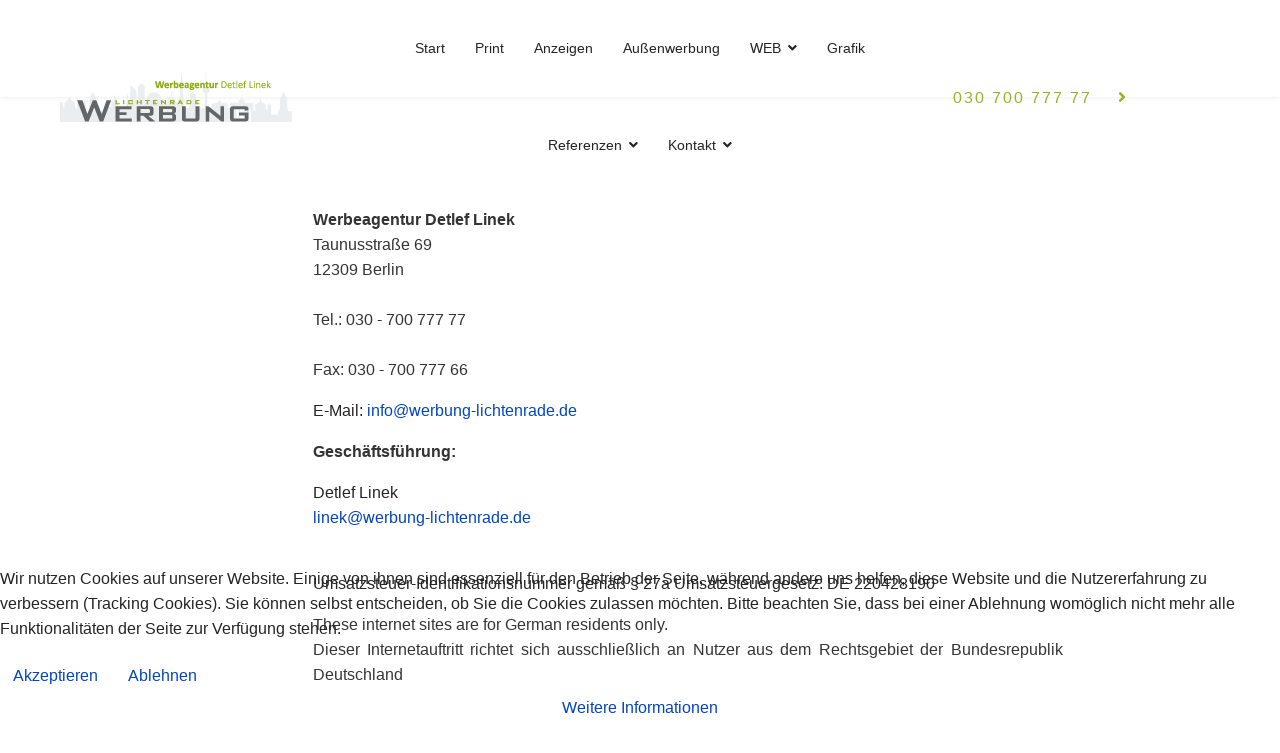

--- FILE ---
content_type: text/html; charset=utf-8
request_url: https://www.werbung-lichtenrade.de/impressum
body_size: 6658
content:

<!doctype html>
<html lang="de-de" dir="ltr">
    <head>
        <meta charset="utf-8">
        <meta name="viewport" content="width=device-width, initial-scale=1, shrink-to-fit=no">
        <link rel="canonical" href="https://www.werbung-lichtenrade.de/impressum">
        <base href="https://www.werbung-lichtenrade.de/impressum" />
	<meta http-equiv="content-type" content="text/html; charset=utf-8" />
	<meta name="keywords" content="Werbeagentur, Werbung, Berlin, Lichtenrade, Tempelhof, Anzeigenwerbung, Bundesweit, Webdesign, IT-Beratung, IT-Umsetzung, Kataloge, Coperate Design, Satz, Layout, Druckunterlagen, Web, Flash, Anzeigenagentur, Geschaeftspapiere, Geschaeftsausstattung, Medienplanung, Fahrzeugbeschriftung, Textilwerbung, Messeausstattung, Produktfotografie, Bildbearbeitung" />
	<meta name="author" content="Super User" />
	<meta name="description" content="Anzeigen und Werbeagentur, Print und WEB-Design, IT-Beratung und Umsetzung" />
	<meta name="generator" content="HELIX_ULTIMATE_GENERATOR_TEXT" />
	<title>Impressum - Werbung Lichtenrade Ihre Werbeagentur für Print, Web, Beschriftungen</title>
	<link href="/images/favicon.ico" rel="shortcut icon" type="image/vnd.microsoft.icon" />
	<link href="/templates/ensure/favicon.ico" rel="shortcut icon" type="image/vnd.microsoft.icon" />
	<link href="/templates/ensure/css/bootstrap.min.css" rel="stylesheet" type="text/css" />
	<link href="/plugins/system/helixultimate/assets/css/system-j3.min.css" rel="stylesheet" type="text/css" />
	<link href="/templates/ensure/css/font-awesome.min.css" rel="stylesheet" type="text/css" />
	<link href="/templates/ensure/css/custom.css" rel="stylesheet" type="text/css" />
	<link href="/templates/ensure/css/fa-v4-shims.css" rel="stylesheet" type="text/css" />
	<link href="/templates/ensure/css/template.css" rel="stylesheet" type="text/css" />
	<link href="/templates/ensure/css/presets/default.css" rel="stylesheet" type="text/css" />
	<link href="/components/com_sppagebuilder/assets/css/font-awesome-5.min.css" rel="stylesheet" type="text/css" />
	<link href="/components/com_sppagebuilder/assets/css/font-awesome-v4-shims.css" rel="stylesheet" type="text/css" />
	<link href="/components/com_sppagebuilder/assets/css/animate.min.css" rel="stylesheet" type="text/css" />
	<link href="/components/com_sppagebuilder/assets/css/sppagebuilder.css" rel="stylesheet" type="text/css" />
	<link href="/plugins/system/cookiehint/css/green.css?6fba2d6f4ba3b69debd97022bc5ebede" rel="stylesheet" type="text/css" />
	<style type="text/css">
#sp-header {
  background: #fff;
}.logo-image {height:50px;}.logo-image-phone {height:50px;}#sp-header{ padding:0px 60px 0px 60px; }#sp-bottom{ background-color:#f2f3f7; }#redim-cookiehint-bottom {position: fixed; z-index: 99999; left: 0px; right: 0px; bottom: 0px; top: auto !important;}
	</style>
	<script type="application/json" class="joomla-script-options new">{"data":{"breakpoints":{"tablet":991,"mobile":480},"header":{"stickyOffset":"100"}},"csrf.token":"bce6bc1d63237091dd40ccaa09a52e2a","system.paths":{"root":"","base":""}}</script>
	<script src="/media/jui/js/jquery.min.js?6fba2d6f4ba3b69debd97022bc5ebede" type="text/javascript"></script>
	<script src="/media/jui/js/jquery-noconflict.js?6fba2d6f4ba3b69debd97022bc5ebede" type="text/javascript"></script>
	<script src="/media/jui/js/jquery-migrate.min.js?6fba2d6f4ba3b69debd97022bc5ebede" type="text/javascript"></script>
	<script src="/media/system/js/caption.js?6fba2d6f4ba3b69debd97022bc5ebede" type="text/javascript"></script>
	<script src="/templates/ensure/js/popper.min.js" type="text/javascript"></script>
	<script src="/templates/ensure/js/bootstrap.min.js" type="text/javascript"></script>
	<script src="/templates/ensure/js/main.js" type="text/javascript"></script>
	<script src="/components/com_sppagebuilder/assets/js/jquery.parallax.js?b207d5ea705bc7af71d987f0fcb1ace1" type="text/javascript"></script>
	<script src="/components/com_sppagebuilder/assets/js/sppagebuilder.js?b207d5ea705bc7af71d987f0fcb1ace1" defer="defer" type="text/javascript"></script>
	<script src="/media/system/js/core.js?6fba2d6f4ba3b69debd97022bc5ebede" type="text/javascript"></script>
	<script type="text/javascript">
jQuery(window).on('load',  function() {
				new JCaption('img.caption');
			});template="ensure";
	</script>
    </head>
    <body class="site helix-ultimate hu com-content view-article layout-default task-none itemid-189 de-de ltr sticky-header layout-fluid offcanvas-init offcanvs-position-right">
    
    <div class="body-wrapper">
        <div class="body-innerwrapper">
                        
<header id="sp-header" >

				
	
<div class="row">
	<div id="sp-logo" class="col-6 col-sm-6 col-md-6 col-lg-3 "><div class="sp-column  d-flex align-items-center"><div class="logo"><a href="/"><img class="logo-image d-none d-lg-inline-block" src="/images/logo-werbung-lichtenrade.png" alt="Werbung Lichtenrade Ihre Werbeagentur für Print, Web, Beschriftungen"><img class="logo-image-phone d-inline-block d-lg-none" src="/images/logo-werbung-lichtenrade.png" alt="Werbung Lichtenrade Ihre Werbeagentur für Print, Web, Beschriftungen"></a></div></div></div><div id="sp-menu" class="col-6 col-sm-6 col-md-6 col-lg-6 "><div class="sp-column  d-flex align-items-center justify-content-end"><nav class="sp-megamenu-wrapper" role="navigation"><a id="offcanvas-toggler" aria-label="Navigation" class="offcanvas-toggler-right d-block d-lg-none" href="#"><i class="fa fa-bars" aria-hidden="true" title="Navigation"></i></a><ul class="sp-megamenu-parent menu-animation-fade d-none d-lg-block"><li class="sp-menu-item"><a   href="/" >Start</a></li><li class="sp-menu-item"><a   href="/print-druckerzeugnisse-berlin" >Print</a></li><li class="sp-menu-item"><a   href="/anzeigen-inserate-berlin-zeitung" >Anzeigen</a></li><li class="sp-menu-item"><a   href="/aussenwerbung-beschriftung-berlin" >Außenwerbung</a></li><li class="sp-menu-item sp-has-child"><a   href="/web-webseiten-landingpage-hosting-berlin" >WEB</a><div class="sp-dropdown sp-dropdown-main sp-menu-right" style="width: 240px;"><div class="sp-dropdown-inner"><ul class="sp-dropdown-items"><li class="sp-menu-item"><a   href="/web-webseiten-landingpage-hosting-berlin/webdesign-landingpage-berlin" >Webdesign Landingpage</a></li></ul></div></div></li><li class="sp-menu-item"><a   href="/grafik-berlin-lichtenrade" >Grafik</a></li><li class="sp-menu-item sp-has-child"><a   href="/referenzen" >Referenzen</a><div class="sp-dropdown sp-dropdown-main sp-menu-right" style="width: 240px;"><div class="sp-dropdown-inner"><ul class="sp-dropdown-items"><li class="sp-menu-item"><a   href="/referenzen/referenzen-anzeigen-inserate-berlin" >Anzeigen | Inserate</a></li><li class="sp-menu-item"><a   href="/referenzen/referenzen-webdesign-webseiten-berlin" >Webseiten</a></li><li class="sp-menu-item"><a   href="/referenzen/referenzen-logoentwicklung-berlin" >Grafik | Logoentwicklung</a></li><li class="sp-menu-item"><a   href="/referenzen/referenzen-corporate-design-berlin" >Grafik | Corporate Design</a></li><li class="sp-menu-item"><a   href="/referenzen/referenzen-print-flyer-plakate-berlin" >Print | Flyer | Plakate</a></li><li class="sp-menu-item"><a   href="/referenzen/referenzen-print-merchandiseprodukte-berlin" >Print | Merchandiseprodukte</a></li><li class="sp-menu-item"><a   href="/referenzen/referenzen-print-visitenkarten-berlin" >Print | Visitenkarten</a></li><li class="sp-menu-item"><a   href="/referenzen/referenzen-aussenwerbung-berlin" >Referenzen | Aussenwerbung</a></li><li class="sp-menu-item"><a   href="/referenzen/referenzen-produktfotografie-berlin" >Produktfotografie</a></li></ul></div></div></li><li class="sp-menu-item sp-has-child"><span  class=" sp-menu-separator" >Kontakt</span><div class="sp-dropdown sp-dropdown-main sp-menu-right" style="width: 240px;"><div class="sp-dropdown-inner"><ul class="sp-dropdown-items"><li class="sp-menu-item"><a   href="/kontakt/ansprechpartner-werbeagentur-berlin-lichtenrade" >Ansprechpartner</a></li><li class="sp-menu-item"><a   href="/kontakt/anfahrt-routenplanung" >Anfahrt / Routenplanung</a></li><li class="sp-menu-item"><a   href="/kontakt/sitemap-seitenuebersicht" >Sitemap / Seitenübersicht</a></li></ul></div></div></li></ul></nav></div></div><div id="sp-menu-right" class="col-lg-3 d-none d-sm-none d-md-none d-lg-block"><div class="sp-column  d-flex align-items-center"><div class="sp-module "><div class="sp-module-content"><div class="mod-sppagebuilder  sp-page-builder" data-module_id="103">
	<div class="page-content">
		<div id="section-id-1582193180803" class="sppb-section" ><div class="sppb-container-inner"><div class="sppb-row"><div class="sppb-col-md-12" id="column-wrap-id-1582193180802"><div id="column-id-1582193180802" class="sppb-column" ><div class="sppb-column-addons"><div id="sppb-addon-wrapper-1582193561532" class="sppb-addon-wrapper"><div id="sppb-addon-1582193561532" class="clearfix "     ><div class="sppb-text-right"><a rel="noopener noreferrer" target="_blank" href="tel:+493070077777" id="btn-1582193561532" class="sppb-btn  heading-font sppb-btn-link sppb-btn-rounded">030 700 777 77 <i class="fas fa-angle-right" aria-hidden="true"></i></a></div><style type="text/css">#sppb-addon-1582193561532 {
	box-shadow: 0 0 0 0 #ffffff;
}
#sppb-addon-1582193561532 {
}
#sppb-addon-1582193561532.sppb-element-loaded {
}
@media (min-width: 768px) and (max-width: 991px) {#sppb-addon-1582193561532 {}}@media (max-width: 767px) {#sppb-addon-1582193561532 {}}</style><style type="text/css">#sppb-addon-1582193561532 #btn-1582193561532.sppb-btn-link { color: #95b328; padding: 0 0 1px 0;text-decoration:none;border-radius:0;}#sppb-addon-1582193561532 #btn-1582193561532.sppb-btn-link:hover,#sppb-addon-1582193561532 #btn-1582193561532.sppb-btn-link:focus {}#sppb-addon-1582193561532 #btn-1582193561532.sppb-btn-link{text-transform: uppercase;}#sppb-addon-1582193561532 .sppb-btn i {margin:0px 0px 0px 20px;}</style></div></div></div></div></div></div></div></div><style type="text/css">.sp-page-builder .page-content #section-id-1582193180803{padding:1px 0px 0px 0px;margin:0px 0px 0px 0px;box-shadow:0 0 0 0 #ffffff;}#column-id-1582193180802{box-shadow:0 0 0 0 #fff;}</style>	</div>
</div>
</div></div></div></div></div>
				
</header>
<section id="sp-page-title" >

				
	
<div class="row">
	<div id="sp-title" class="col-lg-12 "><div class="sp-column "></div></div></div>
				
</section>
<section id="sp-main-body" >

										<div class="container">
					<div class="container-inner">
						
	
<div class="row">
	
<main id="sp-component" class="col-lg-12 ">
	<div class="sp-column ">
		<div id="system-message-container">
	</div>


		
		<div class="article-details " itemscope itemtype="https://schema.org/Article">
	<meta itemprop="inLanguage" content="de-DE">
	
	<div class="ensure-blog-details">
		<div class="row">
			<div class="col-sm-1">
							</div>
			<div class="col-sm-11">
											
				
								
								<div class="article-can-edit d-flex flex-wrap justify-content-between">
																</div>

								
												
								
								
				
				<div itemprop="articleBody">
					<p><span style="color: #343434;"><strong>Werbeagentur Detlef Linek</strong><br /> Taunusstraße 69<br /> 12309 Berlin<br /><br /> Tel.: 030 - 700 777 77<br /><br /> Fax: 030 - 700 777 66<br /></span></p>
<p>E-Mail: <span id="cloake5069416dbf85b51f89b4837537729d8"></span><span id="cloaka8b80a43cf50c4724d76c9aeec747cd6">Diese E-Mail-Adresse ist vor Spambots geschützt! Zur Anzeige muss JavaScript eingeschaltet sein!</span><script type='text/javascript'>
				document.getElementById('cloaka8b80a43cf50c4724d76c9aeec747cd6').innerHTML = '';
				var prefix = '&#109;a' + 'i&#108;' + '&#116;o';
				var path = 'hr' + 'ef' + '=';
				var addya8b80a43cf50c4724d76c9aeec747cd6 = '&#105;nf&#111;' + '&#64;';
				addya8b80a43cf50c4724d76c9aeec747cd6 = addya8b80a43cf50c4724d76c9aeec747cd6 + 'w&#101;rb&#117;ng-l&#105;cht&#101;nr&#97;d&#101;' + '&#46;' + 'd&#101;';
				var addy_texta8b80a43cf50c4724d76c9aeec747cd6 = '&#105;nf&#111;' + '&#64;' + 'w&#101;rb&#117;ng-l&#105;cht&#101;nr&#97;d&#101;' + '&#46;' + 'd&#101;';document.getElementById('cloaka8b80a43cf50c4724d76c9aeec747cd6').innerHTML += '<a ' + path + '\'' + prefix + ':' + addya8b80a43cf50c4724d76c9aeec747cd6 + '\'>'+addy_texta8b80a43cf50c4724d76c9aeec747cd6+'<\/a>';
		</script></p>
<p><span style="color: #343434;"><strong>Geschäftsführung:</strong></span></p>
<p>Detlef Linek<br /><span id="cloake4791bee1732a2321f00625587f77f02"><span id="cloak3ac6fef10c631682ffab0c7a027bc011">Diese E-Mail-Adresse ist vor Spambots geschützt! Zur Anzeige muss JavaScript eingeschaltet sein!</span><script type='text/javascript'>
				document.getElementById('cloak3ac6fef10c631682ffab0c7a027bc011').innerHTML = '';
				var prefix = '&#109;a' + 'i&#108;' + '&#116;o';
				var path = 'hr' + 'ef' + '=';
				var addy3ac6fef10c631682ffab0c7a027bc011 = 'l&#105;n&#101;k' + '&#64;';
				addy3ac6fef10c631682ffab0c7a027bc011 = addy3ac6fef10c631682ffab0c7a027bc011 + 'w&#101;rb&#117;ng-l&#105;cht&#101;nr&#97;d&#101;' + '&#46;' + 'd&#101;';
				var addy_text3ac6fef10c631682ffab0c7a027bc011 = 'l&#105;n&#101;k' + '&#64;' + 'w&#101;rb&#117;ng-l&#105;cht&#101;nr&#97;d&#101;' + '&#46;' + 'd&#101;';document.getElementById('cloak3ac6fef10c631682ffab0c7a027bc011').innerHTML += '<a ' + path + '\'' + prefix + ':' + addy3ac6fef10c631682ffab0c7a027bc011 + '\'>'+addy_text3ac6fef10c631682ffab0c7a027bc011+'<\/a>';
		</script></span></p>
<p style="text-align: justify;"><br /> Umsatzsteuer-Identifikationsnummer gemäß § 27a Umsatzsteuergesetz: DE 220428190</p>
<p style="text-align: justify;"><span style="color: #343434;">These internet sites are for German residents only.<br /> Dieser Internetauftritt richtet sich ausschließlich an Nutzer aus dem Rechtsgebiet der Bundesrepublik Deutschland</span></p>
<p style="text-align: justify;"> </p>
<p style="text-align: justify;"><strong>Haftung für Inhalte</strong></p>
<p style="text-align: justify;">Die Inhalte unserer Seiten wurden mit größter Sorgfalt erstellt. Für die Richtigkeit, Vollständigkeit und Aktualität der Inhalte können wir jedoch keine Gewähr übernehmen. Als Diensteanbieter sind wir gemäß § 7 Abs.1 TMG für eigene Inhalte auf diesen Seiten nach den allgemeinen Gesetzen verantwortlich. Nach §§ 8 bis 10 TMG sind wir als Diensteanbieter jedoch nicht verpflichtet, übermittelte oder gespeicherte fremde Informationen zu überwachen oder nach Umständen zu forschen, die auf eine rechtswidrige Tätigkeit hinweisen. Verpflichtungen zur Entfernung oder Sperrung der Nutzung von Informationen nach den allgemeinen Gesetzen bleiben hiervon unberührt. Eine diesbezügliche Haftung ist jedoch erst ab dem Zeitpunkt der Kenntnis einer konkreten Rechtsverletzung möglich. Bei Bekanntwerden von entsprechenden Rechtsverletzungen werden wir diese Inhalte umgehend entfernen.</p>
<p style="text-align: justify;"><strong>Haftung für Links</strong></p>
<p style="text-align: justify;">Unser Angebot enthält Links zu externen Webseiten Dritter, auf deren Inhalte wir keinen Einfluss haben. Deshalb können wir für diese fremden Inhalte auch keine Gewähr übernehmen. Für die Inhalte der verlinkten Seiten ist stets der jeweilige Anbieter oder Betreiber der Seiten verantwortlich. Die verlinkten Seiten wurden zum Zeitpunkt der Verlinkung auf mögliche Rechtsverstöße überprüft. Rechtswidrige Inhalte waren zum Zeitpunkt der Verlinkung nicht erkennbar. Eine permanente inhaltliche Kontrolle der verlinkten Seiten ist jedoch ohne konkrete Anhaltspunkte einer Rechtsverletzung nicht zumutbar. Bei Bekanntwerden von Rechtsverletzungen werden wir derartige Links umgehend entfernen.</p>
<p style="text-align: justify;"><strong>Urheberrecht</strong></p>
<p style="text-align: justify;">Die durch die Seitenbetreiber erstellten Inhalte und Werke auf diesen Seiten unterliegen dem deutschen Urheberrecht. Die Vervielfältigung, Bearbeitung, Verbreitung und jede Art der Verwertung außerhalb der Grenzen des Urheberrechtes bedürfen der schriftlichen Zustimmung des jeweiligen Autors bzw. Erstellers. Downloads und Kopien dieser Seite sind nur für den privaten, nicht kommerziellen Gebrauch gestattet. Soweit die Inhalte auf dieser Seite nicht vom Betreiber erstellt wurden, werden die Urheberrechte Dritter beachtet. Insbesondere werden Inhalte Dritter als solche gekennzeichnet. Sollten Sie trotzdem auf eine Urheberrechtsverletzung aufmerksam werden, bitten wir um einen entsprechenden Hinweis. Bei Bekanntwerden von Rechtsverletzungen werden wir derartige Inhalte umgehend entfernen.</p>					<div class="ensure-blog-details-info-wrapper">
						
											</div>
				</div>

				
				
													
																
								
				

				
																</div>
		</div>
	</div>
</div>



			</div>
</main>
</div>
											</div>
				</div>
						
</section>
<section id="sp-bottom" class="heading-font">

						<div class="container">
				<div class="container-inner">
			
	
<div class="row">
	<div id="sp-bottom4" class="col-12 col-lg-12 "><div class="sp-column "><div class="sp-module "><h3 class="sp-module-title">Rechtliches</h3><div class="sp-module-content"><ul class="menu">
<li class="item-189 current active"><a href="/impressum" >Impressum</a></li><li class="item-190"><a href="/datenschutzerklaerung" >Datenschutzerklärung</a></li></ul>
</div></div></div></div></div>
							</div>
			</div>
			
</section>
<footer id="sp-footer" class="heading-font">

						<div class="container">
				<div class="container-inner">
			
	
<div class="row">
	<div id="sp-footer1" class="col-12 col-sm-6 col-lg-6 "><div class="sp-column "><span class="sp-copyright">© Copyright © 2026  Werbung Lichtenrade- Werbeagentur Detlef Linek</span></div></div><div id="sp-footer2" class="col-12 col-sm-6 col-lg-6 "><div class="sp-column "></div></div></div>
							</div>
			</div>
			
</footer>        </div>
    </div>

    <!-- Off Canvas Menu -->
    <div class="offcanvas-overlay"></div>
    <div class="offcanvas-menu">
        <a href="#" class="close-offcanvas"><span class="fa fa-remove"></span></a>
        <div class="offcanvas-inner">
                            <div class="sp-module "><div class="sp-module-content"><ul class="menu">
<li class="item-101 default"><a href="/" >Start</a></li><li class="item-192"><a href="/print-druckerzeugnisse-berlin" >Print</a></li><li class="item-193"><a href="/anzeigen-inserate-berlin-zeitung" >Anzeigen</a></li><li class="item-194"><a href="/aussenwerbung-beschriftung-berlin" >Außenwerbung</a></li><li class="item-195 menu-deeper menu-parent"><a href="/web-webseiten-landingpage-hosting-berlin" >WEB<span class="menu-toggler"></span></a><ul class="menu-child"><li class="item-203"><a href="/web-webseiten-landingpage-hosting-berlin/webdesign-landingpage-berlin" >Webdesign Landingpage</a></li></ul></li><li class="item-229"><a href="/grafik-berlin-lichtenrade" >Grafik</a></li><li class="item-196 menu-deeper menu-parent"><a href="/referenzen" >Referenzen<span class="menu-toggler"></span></a><ul class="menu-child"><li class="item-204"><a href="/referenzen/referenzen-anzeigen-inserate-berlin" >Anzeigen | Inserate</a></li><li class="item-206"><a href="/referenzen/referenzen-webdesign-webseiten-berlin" >Webseiten</a></li><li class="item-207"><a href="/referenzen/referenzen-logoentwicklung-berlin" >Grafik | Logoentwicklung</a></li><li class="item-208"><a href="/referenzen/referenzen-corporate-design-berlin" >Grafik | Corporate Design</a></li><li class="item-209"><a href="/referenzen/referenzen-print-flyer-plakate-berlin" >Print | Flyer | Plakate</a></li><li class="item-210"><a href="/referenzen/referenzen-print-merchandiseprodukte-berlin" >Print | Merchandiseprodukte</a></li><li class="item-211"><a href="/referenzen/referenzen-print-visitenkarten-berlin" >Print | Visitenkarten</a></li><li class="item-205"><a href="/referenzen/referenzen-aussenwerbung-berlin" >Referenzen | Aussenwerbung</a></li><li class="item-212"><a href="/referenzen/referenzen-produktfotografie-berlin" >Produktfotografie</a></li></ul></li><li class="item-197 menu-divider menu-deeper menu-parent"><span class="menu-separator ">Kontakt<span class="menu-toggler"></span></span>
<ul class="menu-child"><li class="item-202"><a href="/kontakt/ansprechpartner-werbeagentur-berlin-lichtenrade" >Ansprechpartner</a></li><li class="item-201"><a href="/kontakt/anfahrt-routenplanung" >Anfahrt / Routenplanung</a></li><li class="item-200"><a href="/kontakt/sitemap-seitenuebersicht" >Sitemap / Seitenübersicht</a></li></ul></li></ul>
</div></div><div class="sp-module  heading-font contact-info"><div class="sp-module-content">

<div class="custom heading-font contact-info"  >
	<hr />
<p><span style="font-size: 14pt;"><a href="tel:+493070077777" target="_blank" rel="noopener noreferrer">Wir freuen uns von Ihnen zu hören:</a></span></p>
<p><span style="font-size: 14pt;"><a href="tel:+493070077777" target="_blank" rel="noopener noreferrer">Telefon: 030 700 777 77</a></span></p></div>
</div></div>
                    </div>
    </div>

    
    
    
    <!-- Go to top -->
            <a href="#" class="sp-scroll-up" aria-label="Scroll Up"><span class="fa fa-chevron-up" aria-hidden="true"></span></a>
              
       <script type="text/javascript">

  var _gaq = _gaq || [];
  _gaq.push(['_setAccount', 'UA-1251898-3']);
  _gaq.push(['_trackPageview']);

  (function() {
    var ga = document.createElement('script'); ga.type = 'text/javascript'; ga.async = true;
    ga.src = ('https:' == document.location.protocol ? 'https://ssl' : 'http://www') + '.google-analytics.com/ga.js';
    var s = document.getElementsByTagName('script')[0]; s.parentNode.insertBefore(ga, s);
  })();

</script>	
      
    
<div id="redim-cookiehint-bottom">   <div id="redim-cookiehint">     <div class="cookiecontent">   <p>Wir nutzen Cookies auf unserer Website. Einige von ihnen sind essenziell für den Betrieb der Seite, während andere uns helfen, diese Website und die Nutzererfahrung zu verbessern (Tracking Cookies). Sie können selbst entscheiden, ob Sie die Cookies zulassen möchten. Bitte beachten Sie, dass bei einer Ablehnung womöglich nicht mehr alle Funktionalitäten der Seite zur Verfügung stehen.</p>    </div>     <div class="cookiebuttons">        <a id="cookiehintsubmit" onclick="return cookiehintsubmit(this);" href="https://www.werbung-lichtenrade.de/impressum?rCH=2"         class="btn">Akzeptieren</a>               <a id="cookiehintsubmitno" href="https://www.cookieinfo.org/"             class="btn">Ablehnen</a>            <div class="text-center" id="cookiehintinfo">                <a target="_self" href="https://www.werbung-lichtenrade.de/datenschutzerklaerung">Weitere Informationen</a>                      </div>      </div>     <div class="clr"></div>   </div> </div>  <script type="text/javascript">        document.addEventListener("DOMContentLoaded", function(event) {         if (!navigator.cookieEnabled){           document.getElementById('redim-cookiehint-bottom').remove();         }       });        function cookiehintfadeOut(el) {         el.style.opacity = 1;         (function fade() {           if ((el.style.opacity -= .1) < 0) {             el.style.display = "none";           } else {             requestAnimationFrame(fade);           }         })();       }         function cookiehintsubmit(obj) {         document.cookie = 'reDimCookieHint=1; expires=Fri, 08 Jan 2027 23:59:59 GMT;57; path=/';         cookiehintfadeOut(document.getElementById('redim-cookiehint-bottom'));         return true;       }        function cookiehintsubmitno(obj) {         document.cookie = 'reDimCookieHint=-1; expires=0; path=/';         cookiehintfadeOut(document.getElementById('redim-cookiehint-bottom'));         return true;       }  </script>  
</body>
</html>

--- FILE ---
content_type: text/css
request_url: https://www.werbung-lichtenrade.de/templates/ensure/css/custom.css
body_size: 151
content:
.sp-megamenu-parent > li.active > a, .sp-megamenu-parent > li.active:hover > a {
    color: #95b328;
}
.sp-megamenu-parent > li > a {
    color: #5e5e5e;
}
.sp-megamenu-parent .sp-dropdown li.sp-menu-item.active > a {
    color: #95b328;
}

body, .sp-preloader {
    background-color: #fff;
    color: #5e5e5e;
}
a {
    color: #666666;
}
.animated-text-words-wrapper {

    text-align: center;
    color: #95b328;

}
#sp-bottom .sp-module .sp-module-title {
    font-weight: 700;
    font-size: 17px;
    margin: 0 0 25px;
    color: #5e5e5e;
}
sp-megamenu-parent > li > a, .sp-megamenu-parent > li > span {
    display: inline-block;
    padding: 0 10px;
    line-height: 97px;
    font-size: 14px;
    margin: 0;
}